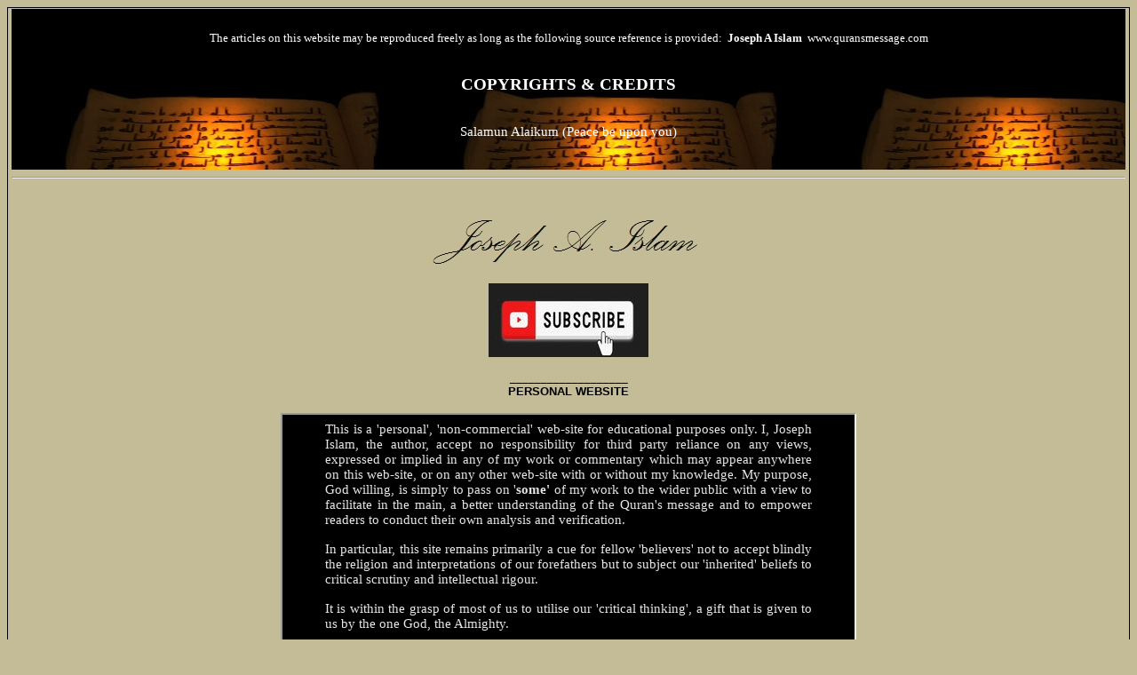

--- FILE ---
content_type: text/html
request_url: http://www.quransmessage.com/articles/copyright%20credits.htm
body_size: 2381
content:
<html xmlns:v="urn:schemas-microsoft-com:vml" xmlns:o="urn:schemas-microsoft-com:office:office" xmlns="http://www.w3.org/TR/REC-html40">

<head>
<meta http-equiv="Content-Language" content="en-gb">
<meta http-equiv="Content-Type" content="text/html; charset=windows-1252">
<title>| ARTICLES |</title>
<style>
<!--
 p.MsoNormal
	{mso-style-parent:"";
	margin-top:0cm;
	margin-right:0cm;
	margin-bottom:10.0pt;
	margin-left:0cm;
	line-height:115%;
	font-size:11.0pt;
	font-family:"Calibri","sans-serif";
	}
span.apple-style-span
	{}
-->
</style>
</head>

<body bgcolor="#C4BC97">

<div style="border-style: solid; border-width: 1px; padding-left: 4px; padding-right: 4px; padding-top: 1px; padding-bottom: 1px">

<div style="background-image: url('../images/topkapi%20manuscript%20-%20top%20light.jpg')">
	<p class=MsoNormal align=center style='margin-bottom:0cm;margin-bottom:.0001pt;
text-align:center;line-height:normal'><span style='mso-ascii-font-family:Calibri;
mso-hansi-font-family:Calibri;mso-bidi-font-family:Calibri;color:#0D0D0D;
mso-themecolor:text1;mso-themetint:242'><o:p></o:p></span></p>
	<p class=MsoNormal align=center style='margin-bottom:0cm;margin-bottom:.0001pt;
text-align:center;line-height:normal'>
	<span style='font-size:16.0pt;mso-ascii-font-family:
Calibri;mso-hansi-font-family:Calibri;mso-bidi-font-family:Calibri;color:#FFFFFF;
mso-themecolor:text1;mso-themetint:242'>
	<o:p>&nbsp;</o:p></span></p>
	<p class=MsoNormal align=center style='margin-bottom:0cm;margin-bottom:.0001pt;
text-align:center;line-height:normal'>
<span class="Apple-style-span" style="border-collapse: separate; color: rgb(0, 0, 0); font-family: Calibri; font-style: normal; font-variant: normal; font-weight: normal; letter-spacing: normal; line-height: normal; orphans: 2; text-align: -webkit-auto; text-indent: 0px; text-transform: none; white-space: normal; widows: 2; word-spacing: 0px; -webkit-border-horizontal-spacing: 0px; -webkit-border-vertical-spacing: 0px; -webkit-text-decorations-in-effect: none; -webkit-text-size-adjust: auto; -webkit-text-stroke-width: 0px; ">
<span style="color: #FFFFFF; font-size: 10pt" lang="EN">The articles on this 
website may be reproduced freely as long as the following source reference is 
provided:&nbsp; </span>

</span><span style="color: black" lang="EN">

<span class="Apple-style-span" style="border-collapse: separate; color: #FFFFFF; font-family: Calibri; font-style: normal; font-variant: normal; font-weight: 700; letter-spacing: normal; line-height: normal; orphans: 2; text-align: -webkit-auto; text-indent: 0px; text-transform: none; white-space: normal; widows: 2; word-spacing: 0px; -webkit-border-horizontal-spacing: 0px; -webkit-border-vertical-spacing: 0px; -webkit-text-decorations-in-effect: none; -webkit-text-size-adjust: auto; -webkit-text-stroke-width: 0px">
<span style="font-size: 10pt">Joseph A Islam</span></span><span class="Apple-style-span" style="border-collapse: separate; color: #FFFFFF; font-family: Calibri; font-style: normal; font-variant: normal; font-weight: normal; letter-spacing: normal; line-height: normal; orphans: 2; text-align: -webkit-auto; text-indent: 0px; text-transform: none; white-space: normal; widows: 2; word-spacing: 0px; -webkit-border-horizontal-spacing: 0px; -webkit-border-vertical-spacing: 0px; -webkit-text-decorations-in-effect: none; -webkit-text-size-adjust: auto; -webkit-text-stroke-width: 0px"><span style="font-size: 10pt">&nbsp;
</span>

</span>

</span>
<span class="Apple-style-span" style="border-collapse: separate; color: rgb(0, 0, 0); font-family: Calibri; font-style: normal; font-variant: normal; font-weight: normal; letter-spacing: normal; line-height: normal; orphans: 2; text-align: -webkit-auto; text-indent: 0px; text-transform: none; white-space: normal; widows: 2; word-spacing: 0px; -webkit-border-horizontal-spacing: 0px; -webkit-border-vertical-spacing: 0px; -webkit-text-decorations-in-effect: none; -webkit-text-size-adjust: auto; -webkit-text-stroke-width: 0px; ">
<span style="font-size: 10pt"><span class="apple-style-span">
<a style="color: #FFFFFF; text-underline: single; text-decoration: none" target="_top" href="http://www.quransmessage.com">
<span lang="EN">
www.quransmessage.com</span></a></span></span></span></p>
	<p class=MsoNormal align=center style='margin-bottom:0cm;margin-bottom:.0001pt;
text-align:center;line-height:normal'>
<span class="Apple-style-span" style="border-collapse: separate; color: rgb(0, 0, 0); font-family: Calibri; font-style: normal; font-variant: normal; font-weight: normal; letter-spacing: normal; line-height: normal; orphans: 2; text-align: -webkit-auto; text-indent: 0px; text-transform: none; white-space: normal; widows: 2; word-spacing: 0px; -webkit-border-horizontal-spacing: 0px; -webkit-border-vertical-spacing: 0px; -webkit-text-decorations-in-effect: none; -webkit-text-size-adjust: auto; -webkit-text-stroke-width: 0px; ">
<span style="color: #FFFFFF; font-size: 10pt" lang="EN">&nbsp;</span></span></p>
	<p class=MsoNormal align=center style='margin-bottom:0cm;margin-bottom:.0001pt;
text-align:center;line-height:normal'>
	<font color="#FFFFFF"><b style='mso-bidi-font-weight:normal'>
	<span
style='mso-ascii-font-family:Calibri;mso-hansi-font-family:Calibri;mso-bidi-font-family:
Calibri'>
	<o:p>&nbsp;</o:p></span></b></font></p>
	<p class=MsoNormal style='margin-bottom:0cm;margin-bottom:.0001pt;line-height:
normal' align="center"><span style="font-size: 14pt; color: #FFFFFF"><b>
	COPYRIGHTS &amp; CREDITS</b></span></p>
	<p class=MsoNormal style='margin-bottom:0cm;margin-bottom:.0001pt;line-height:
normal' align="center">&nbsp;</p>
	<p class=MsoNormal style='margin-bottom:0cm;margin-bottom:.0001pt;line-height:
normal' align="center">&nbsp;</p>
	<p class=MsoNormal align=center style='margin-bottom:0cm;margin-bottom:.0001pt;
line-height:normal'><font color="#FFFFFF">Salamun Alaikum (Peace be upon you)</font></p>
	<p class=MsoNormal align=center style='margin-bottom:0cm;margin-bottom:.0001pt;
line-height:normal'>&nbsp;</p>
	<p class=MsoNormal align=center style='margin-bottom:0cm;margin-bottom:.0001pt;
line-height:normal'>&nbsp;</p>
</div>
<hr>
<p class=MsoNormal style='margin-bottom:0cm;margin-bottom:.0001pt;line-height:
normal' align="center">&nbsp;</p>
<p class=MsoNormal style='margin-bottom:0cm;margin-bottom:.0001pt;line-height:
normal' align="center">
<img border="0" src="../images/joseph%20islam-coloured.jpg" width="368" height="93"></p>
<p class=MsoNormal style='margin-bottom:0cm;margin-bottom:.0001pt;line-height:
normal' align="center">


<a target="_blank" href="https://www.youtube.com/@josephislam1?sub_confirmation=1">
<img border="0" src="../images/subscribe1.jpg"></a></p>
<p class=MsoNormal align=center style='margin-bottom:0cm;margin-bottom:0;
text-align:center;line-height:normal; margin-top:0'>&nbsp;</p>
<p class=MsoNormal align=center style='margin-bottom:0cm;margin-bottom:0;
text-align:center;line-height:normal; margin-top:0'>
<span class="Apple-style-span" style="border-collapse: separate; font-family: Calibri; font-style: normal; font-variant: normal; font-weight: 700; letter-spacing: normal; line-height: normal; orphans: 2; text-align: auto; text-indent: 0px; text-transform: none; white-space: normal; widows: 2; word-spacing: 0px; -webkit-border-horizontal-spacing: 0px; -webkit-border-vertical-spacing: 0px; -webkit-text-decorations-in-effect: none; -webkit-text-size-adjust: auto; -webkit-text-stroke-width: 0px; font-size: medium">
<span class="Apple-style-span" style="font-family: Verdana, Arial, Helvetica, sans-serif; text-align: -webkit-center">
<font face="Arial" style="font-size: 9pt; ">___________________<br>
</font></span></span><font face="Arial" size="2">
<span class="Apple-style-span" style="border-collapse: separate; font-style: normal; font-variant: normal; letter-spacing: normal; line-height: normal; orphans: 2; text-align: auto; text-indent: 0px; text-transform: none; white-space: normal; widows: 2; word-spacing: 0px; -webkit-border-horizontal-spacing: 0px; -webkit-border-vertical-spacing: 0px; -webkit-text-decorations-in-effect: none; -webkit-text-size-adjust: auto; -webkit-text-stroke-width: 0px">
<span class="Apple-style-span" style="text-align: -webkit-center; font-weight: 700">
PERSONAL WEBSITE</span></span></font></p>
<p class=MsoNormal align=center style='margin-bottom:0cm;margin-bottom:0;
text-align:center;line-height:normal; margin-top:0'>&nbsp;</p>
<span class="Apple-style-span">
<span class="Apple-style-span" style="border-collapse: separate; font-family: Calibri; font-style: normal; font-variant: normal; font-weight: normal; letter-spacing: normal; line-height: normal; orphans: 2; text-align: auto; text-indent: 0px; text-transform: none; white-space: normal; widows: 2; word-spacing: 0px; -webkit-border-horizontal-spacing: 0px; -webkit-border-vertical-spacing: 0px; -webkit-text-decorations-in-effect: none; -webkit-text-size-adjust: auto; -webkit-text-stroke-width: 0px; font-size: medium">
<p class="MsoNormal" align="center" style="word-spacing: 0; margin-top: 0; margin-bottom: 0">
<iframe name="I1" src="personal%20website.htm" width="644" height="280">
Your browser does not support inline frames or is currently configured not to display inline frames.
</iframe></p>
<p class="MsoNormal" align="center" style="word-spacing: 0; margin-top: 0; margin-bottom: 0">&nbsp;</p>
<p class="MsoNormal" align="center" style="word-spacing: 0; margin-top: 0; margin-bottom: 0">
<span class="Apple-style-span" style="border-collapse: separate; color: rgb(0, 0, 0); font-family: Calibri; font-style: normal; font-variant: normal; font-weight: 700; letter-spacing: normal; line-height: normal; orphans: 2; text-align: auto; text-indent: 0px; text-transform: none; white-space: normal; widows: 2; word-spacing: 0px; -webkit-border-horizontal-spacing: 0px; -webkit-border-vertical-spacing: 0px; -webkit-text-decorations-in-effect: none; -webkit-text-size-adjust: auto; -webkit-text-stroke-width: 0px; font-size: medium">
<span class="Apple-style-span" style="font-family: Verdana, Arial, Helvetica, sans-serif; text-align: -webkit-center">
<font face="Arial" style="font-size: 9pt; ">________________________<br>
</font></span></span><font face="Arial" size="2">
<span class="Apple-style-span" style="border-collapse: separate; color: rgb(0, 0, 0); font-style: normal; font-variant: normal; letter-spacing: normal; line-height: normal; orphans: 2; text-align: auto; text-indent: 0px; text-transform: none; white-space: normal; widows: 2; word-spacing: 0px; -webkit-border-horizontal-spacing: 0px; -webkit-border-vertical-spacing: 0px; -webkit-text-decorations-in-effect: none; -webkit-text-size-adjust: auto; -webkit-text-stroke-width: 0px">
<span class="Apple-style-span" style="text-align: -webkit-center; font-weight: 700">
INTELLECTUAL PROPERTY</span></span></font></p>
</span>
<p class="MsoNormal" align="center" style="word-spacing: 0; margin-top: 0; margin-bottom: 0">&nbsp;</p>
<span class="Apple-style-span" style="border-collapse: separate; font-family: Calibri; font-style: normal; font-variant: normal; letter-spacing: normal; line-height: normal; orphans: 2; text-align: auto; text-indent: 0px; text-transform: none; white-space: normal; widows: 2; word-spacing: 0px; -webkit-border-horizontal-spacing: 0px; -webkit-border-vertical-spacing: 0px; -webkit-text-decorations-in-effect: none; -webkit-text-size-adjust: auto; -webkit-text-stroke-width: 0px; font-size: medium">
</span>
<span class="Apple-style-span" style="border-collapse: separate; font-family: Calibri; font-style: normal; font-variant: normal; font-weight: normal; letter-spacing: normal; line-height: normal; orphans: 2; text-align: auto; text-indent: 0px; text-transform: none; white-space: normal; widows: 2; word-spacing: 0px; -webkit-border-horizontal-spacing: 0px; -webkit-border-vertical-spacing: 0px; -webkit-text-decorations-in-effect: none; -webkit-text-size-adjust: auto; -webkit-text-stroke-width: 0px; font-size: medium">
<p class="MsoNormal" align="center" style="word-spacing: 0; margin-top: 0; margin-bottom: 0">
<iframe name="I2" src="intellectual%20property.htm" width="644" height="280">
Your browser does not support inline frames or is currently configured not to display inline frames.
</iframe></p>
<p class="MsoNormal" align="center" style="word-spacing: 0; margin-top: 0; margin-bottom: 0">
&nbsp;</p>
<p class="MsoNormal" align="center" style="word-spacing: 0; margin-top: 0; margin-bottom: 0">
<span class="Apple-style-span" style="border-collapse: separate; color: rgb(0, 0, 0); font-family: Calibri; font-style: normal; font-variant: normal; font-weight: 700; letter-spacing: normal; line-height: normal; orphans: 2; text-align: auto; text-indent: 0px; text-transform: none; white-space: normal; widows: 2; word-spacing: 0px; -webkit-border-horizontal-spacing: 0px; -webkit-border-vertical-spacing: 0px; -webkit-text-decorations-in-effect: none; -webkit-text-size-adjust: auto; -webkit-text-stroke-width: 0px; font-size: medium">
<span class="Apple-style-span" style="font-family: Verdana, Arial, Helvetica, sans-serif; text-align: -webkit-center">
<font face="Arial" style="font-size: 9pt; ">_____________<br>
</font></span></span>
</span>
<span class="Apple-style-span" style="border-collapse: separate; font-family: Calibri; font-style: normal; font-variant: normal; font-weight: 700; letter-spacing: normal; line-height: normal; orphans: 2; text-align: auto; text-indent: 0px; text-transform: none; white-space: normal; widows: 2; word-spacing: 0px; -webkit-border-horizontal-spacing: 0px; -webkit-border-vertical-spacing: 0px; -webkit-text-decorations-in-effect: none; -webkit-text-size-adjust: auto; -webkit-text-stroke-width: 0px; font-size: medium">
<font face="Arial" size="2">NO LIABILITY</font></p>
</span>
<span class="Apple-style-span" style="border-collapse: separate; font-family: Calibri; font-style: normal; font-variant: normal; font-weight: normal; letter-spacing: normal; line-height: normal; orphans: 2; text-align: auto; text-indent: 0px; text-transform: none; white-space: normal; widows: 2; word-spacing: 0px; -webkit-border-horizontal-spacing: 0px; -webkit-border-vertical-spacing: 0px; -webkit-text-decorations-in-effect: none; -webkit-text-size-adjust: auto; -webkit-text-stroke-width: 0px; font-size: medium">
<p class="MsoNormal" align="center" style="word-spacing: 0; margin-top: 0; margin-bottom: 0">
&nbsp;</p>
<p class="MsoNormal" align="center" style="word-spacing: 0; margin-top: 0; margin-bottom: 0">
<iframe name="I3" src="limited%20liability.htm" width="644" height="280">
Your browser does not support inline frames or is currently configured not to display inline frames.
</iframe></p>
<p class="MsoNormal" align="center" style="word-spacing: 0; margin-top: 0; margin-bottom: 0">
&nbsp;</p>
<p class="MsoNormal" align="center" style="word-spacing: 0; margin-top: 0; margin-bottom: 0">
<span class="Apple-style-span" style="border-collapse: separate; color: rgb(0, 0, 0); font-family: Calibri; font-style: normal; font-variant: normal; font-weight: 700; letter-spacing: normal; line-height: normal; orphans: 2; text-align: auto; text-indent: 0px; text-transform: none; white-space: normal; widows: 2; word-spacing: 0px; -webkit-border-horizontal-spacing: 0px; -webkit-border-vertical-spacing: 0px; -webkit-text-decorations-in-effect: none; -webkit-text-size-adjust: auto; -webkit-text-stroke-width: 0px; font-size: medium">
<span class="Apple-style-span" style="font-family: Verdana, Arial, Helvetica, sans-serif; text-align: -webkit-center">
<font face="Arial" style="font-size: 9pt; ">________________<br>
</font></span></span>
</span>
<span class="Apple-style-span" style="border-collapse: separate; font-family: Calibri; font-style: normal; font-variant: normal; font-weight: 700; letter-spacing: normal; line-height: normal; orphans: 2; text-align: auto; text-indent: 0px; text-transform: none; white-space: normal; widows: 2; word-spacing: 0px; -webkit-border-horizontal-spacing: 0px; -webkit-border-vertical-spacing: 0px; -webkit-text-decorations-in-effect: none; -webkit-text-size-adjust: auto; -webkit-text-stroke-width: 0px; font-size: medium">
<font face="Arial" size="2">SPECIAL CREDITS</font></p>
</span>
<span class="Apple-style-span" style="border-collapse: separate; font-family: Calibri; font-style: normal; font-variant: normal; font-weight: normal; letter-spacing: normal; line-height: normal; orphans: 2; text-align: auto; text-indent: 0px; text-transform: none; white-space: normal; widows: 2; word-spacing: 0px; -webkit-border-horizontal-spacing: 0px; -webkit-border-vertical-spacing: 0px; -webkit-text-decorations-in-effect: none; -webkit-text-size-adjust: auto; -webkit-text-stroke-width: 0px; font-size: medium">
<p class="MsoNormal" align="center" style="word-spacing: 0; margin-top: 0; margin-bottom: 0">
&nbsp;</p>
<p class="MsoNormal" align="center" style="word-spacing: 0; margin-top: 0; margin-bottom: 0">
<iframe name="I4" src="special%20credits.htm" width="644" height="280">
Your browser does not support inline frames or is currently configured not to display inline frames.
</iframe></p>
<p class="MsoNormal" align="center" style="word-spacing: 0; margin-top: 0; margin-bottom: 0">
&nbsp;</p>
<p class="MsoNormal" align="center" style="word-spacing: 0; margin-top: 0; margin-bottom: 0">
&nbsp;</p>
</span></span>
<p class=MsoNormal align=center style='margin-bottom:0cm;margin-bottom:0;
margin-top:0'>&nbsp;</p>
<blockquote>
	<blockquote>
		<p class=MsoNormal align=center style='margin-bottom:0cm;margin-bottom:0;
margin-top:0'><font face="Calibri">I remain a humble servant of God and submit 
that any good or truth that I impart is a blessing and mercy&nbsp;from God that 
has reached me. 
Any mistakes are solely my own for which I seek sincere forgiveness from my Lord. May God guide all those that 
sincerely seek a path to Him in hope that it will result in 
their salvation by His grace and mercy alone. </font></p>
		<p class=MsoNormal align=center style='margin-bottom:0cm;margin-bottom:0;
margin-top:0'><b><font face="Calibri">Amen</font></b></p>
	</blockquote>
</blockquote>

<p class=MsoNormal style='mso-layout-grid-align:none;text-autospace:none; margin-bottom:0; margin-top:0'>&nbsp;</p>
<p class="MsoNormal" align="center" style="margin-bottom:0cm;margin-bottom:0;
text-align:left;line-height:normal; margin-top:0">&nbsp;</p>
<p class="MsoNormal" align="center" style="margin-bottom:0cm;margin-bottom:0;
text-align:left;line-height:normal; margin-top:0">&nbsp;</p>
<p class="MsoNormal" align="center" style="margin-bottom:0cm;margin-bottom:0;
text-align:center;line-height:normal; margin-top:0">

<span class="Apple-style-span" style="border-collapse: separate; color: rgb(0, 0, 0); font-family: Calibri; font-style: normal; font-variant: normal; letter-spacing: normal; line-height: normal; orphans: 2; text-align: -webkit-auto; text-indent: 0px; text-transform: none; white-space: normal; widows: 2; word-spacing: 0px; -webkit-border-horizontal-spacing: 0px; -webkit-border-vertical-spacing: 0px; -webkit-text-decorations-in-effect: none; -webkit-text-size-adjust: auto; -webkit-text-stroke-width: 0px; font-size: 11pt">
<a target="_blank" href="about%20the%20author%20FM.htm" style="color: blue; text-decoration: underline; text-underline: single">
Joseph Islam</a></span></p>
<p class="MsoNormal" align="center" style="margin-bottom:0cm;margin-bottom:0;
text-align:center;line-height:normal; margin-top:0">
<img border="0" src="../copyrights/2010-2018.jpg" width="353" height="41"></p>

<p class=MsoNormal align=center style='margin-bottom:0cm;margin-bottom:0;
text-align:center;line-height:normal; margin-top:0'><o:p>&nbsp;</o:p></p>

</div>

</body>

</html>


--- FILE ---
content_type: text/html
request_url: http://www.quransmessage.com/articles/personal%20website.htm
body_size: 1070
content:
<html>

<head>
<meta http-equiv="Content-Language" content="en-gb">
<meta http-equiv="Content-Type" content="text/html; charset=windows-1252">
<title>Personal Website</title>
</head>

<body bgcolor="#000000" text="#FFFFFF">

<blockquote>
	<p align="justify"><span class="Apple-style-span"><font face="Calibri">
	<span class="Apple-style-span" style="border-collapse: separate; color: #E6E6E6; font-family: Calibri; font-style: normal; font-variant: normal; font-weight: normal; letter-spacing: normal; line-height: normal; orphans: 2; text-align: auto; text-indent: 0px; text-transform: none; white-space: normal; widows: 2; word-spacing: 0px; -webkit-border-horizontal-spacing: 0px; -webkit-border-vertical-spacing: 0px; -webkit-text-decorations-in-effect: none; -webkit-text-size-adjust: auto; -webkit-text-stroke-width: 0px; font-size: 11pt">This is a 'personal', 'non-commercial' web-site for educational purposes only. 
I, Joseph Islam, the author, accept no responsibility for third party reliance 
on any views, expressed or implied in any of my work or commentary which may 
appear anywhere on this web-site, or on any other web-site with or without my 
knowledge. My 
purpose, God willing, is simply to pass on '</span><span class="Apple-style-span" style="border-collapse: separate; color: #E6E6E6; font-family: Calibri; font-style: normal; font-variant: normal; font-weight: 700; letter-spacing: normal; line-height: normal; orphans: 2; text-align: auto; text-indent: 0px; text-transform: none; white-space: normal; widows: 2; word-spacing: 0px; -webkit-border-horizontal-spacing: 0px; -webkit-border-vertical-spacing: 0px; -webkit-text-decorations-in-effect: none; -webkit-text-size-adjust: auto; -webkit-text-stroke-width: 0px; font-size: 11pt">some'</span><span class="Apple-style-span" style="border-collapse: separate; color: #E6E6E6; font-family: Calibri; font-style: normal; font-variant: normal; font-weight: normal; letter-spacing: normal; line-height: normal; orphans: 2; text-align: auto; text-indent: 0px; text-transform: none; white-space: normal; widows: 2; word-spacing: 0px; -webkit-border-horizontal-spacing: 0px; -webkit-border-vertical-spacing: 0px; -webkit-text-decorations-in-effect: none; -webkit-text-size-adjust: auto; -webkit-text-stroke-width: 0px; font-size: 11pt"> of my work to the wider public with a view to 
facilitate in the main, a better understanding of the Quran's message and to empower readers 
to conduct their own analysis and verification.
</span></font></span></p>
	<p align="justify"><span class="Apple-style-span">
	<span class="Apple-style-span" style="border-collapse: separate; color: #E6E6E6; font-family: Calibri; font-style: normal; font-variant: normal; font-weight: normal; letter-spacing: normal; line-height: normal; orphans: 2; text-align: auto; text-indent: 0px; text-transform: none; white-space: normal; widows: 2; word-spacing: 0px; -webkit-border-horizontal-spacing: 0px; -webkit-border-vertical-spacing: 0px; -webkit-text-decorations-in-effect: none; -webkit-text-size-adjust: auto; -webkit-text-stroke-width: 0px; font-size: 11pt">
	<font face="Calibri">In particular, this site remains primarily a cue for fellow 
'believers' not to accept blindly the religion and interpretations of our 
forefathers but to subject our 'inherited' beliefs to critical scrutiny and 
intellectual rigour. </font></span></span></p>
	<p align="justify"><span class="Apple-style-span">
	<span style="letter-spacing: normal">
	<font face="Calibri" style="font-size: 11pt" color="#E6E6E6">It is within the grasp of most of us to utilise 
our 'critical thinking', a gift that is given to us by the one God, the 
Almighty.</font></span></span></p>
</blockquote>

</body>

</html>


--- FILE ---
content_type: text/html
request_url: http://www.quransmessage.com/articles/intellectual%20property.htm
body_size: 1529
content:
<html>

<head>
<meta http-equiv="Content-Language" content="en-gb">
<meta http-equiv="Content-Type" content="text/html; charset=windows-1252">
<title>New Page 1</title>
</head>

<body bgcolor="#000000" text="#FFFFFF">

<blockquote>
	<p align="justify"><span class="Apple-style-span">
	<span style="font-family: Calibri; font-size: 11pt; color: #E6E6E6; letter-spacing: normal">
	With the exception of <b>referenced</b> material that may be cited from 
	other sources, </span>
	<span style="font-family: Calibri; font-size: 11pt; color: #E6E6E6; letter-spacing: normal; background-color: #000000">
	a</span></span><span class="Apple-style-span" style="font-family: Calibri; font-style: normal; font-variant: normal; font-weight: normal; letter-spacing: normal; line-height: normal; orphans: 2; text-align: justify; text-indent: 0px; text-transform: none; white-space: normal; widows: 2; word-spacing: 0px; -webkit-text-size-adjust: auto; -webkit-text-stroke-width: 0px; background-color: rgb(0, 0, 0); border-collapse: separate; color: rgb(230, 230, 230); border-spacing: 0px; -webkit-text-decorations-in-effect: initial; font-size: 11pt;">ll 
	the material contained within this website is a result of my own personal 
	ardent research and endeavour over numerous years. </span></p>
	<p align="justify">
	<span class="Apple-style-span" style="font-family: Calibri; font-style: normal; font-variant: normal; font-weight: normal; letter-spacing: normal; line-height: normal; orphans: 2; text-align: justify; text-indent: 0px; text-transform: none; white-space: normal; widows: 2; word-spacing: 0px; -webkit-text-size-adjust: auto; -webkit-text-stroke-width: 0px; background-color: rgb(0, 0, 0); border-collapse: separate; color: rgb(230, 230, 230); border-spacing: 0px; -webkit-text-decorations-in-effect: initial; font-size: 11pt;">
	It has been presented in a form which I hope, God willing, should remain 
	easy to follow by a wide readership. I shall continue to retain<span class="Apple-converted-space">&nbsp;</span></span><span class="Apple-style-span" style="font-family: Calibri; font-style: normal; font-variant: normal; letter-spacing: normal; line-height: normal; orphans: 2; text-align: justify; text-indent: 0px; text-transform: none; white-space: normal; widows: 2; word-spacing: 0px; -webkit-text-size-adjust: auto; -webkit-text-stroke-width: 0px; background-color: rgb(0, 0, 0); border-collapse: separate; color: rgb(230, 230, 230); font-weight: 700; border-spacing: 0px; -webkit-text-decorations-in-effect: initial; font-size: 11pt;">complete 
	ownership</span><span class="Apple-style-span" style="font-family: Calibri; font-style: normal; font-variant: normal; font-weight: normal; letter-spacing: normal; line-height: normal; orphans: 2; text-align: justify; text-indent: 0px; text-transform: none; white-space: normal; widows: 2; word-spacing: 0px; -webkit-text-size-adjust: auto; -webkit-text-stroke-width: 0px; background-color: rgb(0, 0, 0); border-collapse: separate; color: rgb(230, 230, 230); border-spacing: 0px; -webkit-text-decorations-in-effect: initial; font-size: 11pt;"><span class="Apple-converted-space">&nbsp;</span>of 
	such content on this site.</span></p>
	<p align="justify"><span class="Apple-style-span"><font face="Calibri">
	<span class="Apple-style-span" style="border-collapse: separate; color: #E6E6E6; font-family: Calibri; font-style: normal; font-variant: normal; font-weight: normal; letter-spacing: normal; line-height: normal; orphans: 2; text-align: auto; text-indent: 0px; text-transform: none; white-space: normal; widows: 2; word-spacing: 0px; -webkit-border-horizontal-spacing: 0px; -webkit-border-vertical-spacing: 0px; -webkit-text-decorations-in-effect: none; -webkit-text-size-adjust: auto; -webkit-text-stroke-width: 0px; font-size: 11pt">You may freely 
copy, download (each article has a downloadable PDF) and distribute 
the articles
</span>
	<span class="Apple-style-span" style="border-collapse: separate; color: #E6E6E6; font-family: Calibri; font-style: normal; font-variant: normal; font-weight: 700; letter-spacing: normal; line-height: normal; orphans: 2; text-align: auto; text-indent: 0px; text-transform: none; white-space: normal; widows: 2; word-spacing: 0px; -webkit-border-horizontal-spacing: 0px; -webkit-border-vertical-spacing: 0px; -webkit-text-decorations-in-effect: none; -webkit-text-size-adjust: auto; -webkit-text-stroke-width: 0px; font-size: 11pt">provided</span><span class="Apple-style-span" style="border-collapse: separate; color: #E6E6E6; font-family: Calibri; font-style: normal; font-variant: normal; font-weight: normal; letter-spacing: normal; line-height: normal; orphans: 2; text-align: auto; text-indent: 0px; text-transform: none; white-space: normal; widows: 2; word-spacing: 0px; -webkit-border-horizontal-spacing: 0px; -webkit-border-vertical-spacing: 0px; -webkit-text-decorations-in-effect: none; -webkit-text-size-adjust: auto; -webkit-text-stroke-width: 0px; font-size: 11pt">
they are in a complete form (not edited) and the following source information is 
provided:</span></font></span></p>
	<p align="justify">
	<span class="Apple-style-span" style="border-collapse: separate; font-family: Times New Roman; font-style: normal; font-variant: normal; font-weight: normal; letter-spacing: normal; line-height: normal; orphans: 2; text-align: -webkit-auto; text-indent: 0px; text-transform: none; white-space: normal; widows: 2; word-spacing: 0px; -webkit-border-horizontal-spacing: 0px; -webkit-border-vertical-spacing: 0px; -webkit-text-decorations-in-effect: none; -webkit-text-size-adjust: auto; -webkit-text-stroke-width: 0px; font-size: medium">
	<span lang="EN">
	<span class="Apple-style-span" style="border-collapse: separate; font-family: Calibri; font-style: normal; font-variant: normal; font-weight: 700; letter-spacing: normal; line-height: normal; orphans: 2; text-align: -webkit-auto; text-indent: 0px; text-transform: none; white-space: normal; widows: 2; word-spacing: 0px; -webkit-border-horizontal-spacing: 0px; -webkit-border-vertical-spacing: 0px; -webkit-text-decorations-in-effect: none; -webkit-text-size-adjust: auto; -webkit-text-stroke-width: 0px">
	<span style="font-size: 11pt">Joseph A Islam</span></span></span></span><span lang="EN"><span class="Apple-style-span" style="border-collapse: separate; font-family: Times New Roman; font-style: normal; font-variant: normal; font-weight: normal; letter-spacing: normal; line-height: normal; orphans: 2; text-align: -webkit-auto; text-indent: 0px; text-transform: none; white-space: normal; widows: 2; word-spacing: 0px; -webkit-border-horizontal-spacing: 0px; -webkit-border-vertical-spacing: 0px; -webkit-text-decorations-in-effect: none; -webkit-text-size-adjust: auto; -webkit-text-stroke-width: 0px; font-size: medium"><span class="Apple-style-span" style="border-collapse: separate; font-family: Calibri; font-style: normal; font-variant: normal; font-weight: normal; letter-spacing: normal; line-height: normal; orphans: 2; text-align: -webkit-auto; text-indent: 0px; text-transform: none; white-space: normal; widows: 2; word-spacing: 0px; -webkit-border-horizontal-spacing: 0px; -webkit-border-vertical-spacing: 0px; -webkit-text-decorations-in-effect: none; -webkit-text-size-adjust: auto; -webkit-text-stroke-width: 0px"><span style="font-size: 11pt">
	</span></span></span></span>
	<span class="Apple-style-span" style="border-collapse: separate; color: rgb(0, 0, 0); font-family: Times New Roman; font-style: normal; font-variant: normal; font-weight: normal; letter-spacing: normal; line-height: normal; orphans: 2; text-align: -webkit-auto; text-indent: 0px; text-transform: none; white-space: normal; widows: 2; word-spacing: 0px; -webkit-border-horizontal-spacing: 0px; -webkit-border-vertical-spacing: 0px; -webkit-text-decorations-in-effect: none; -webkit-text-size-adjust: auto; -webkit-text-stroke-width: 0px; font-size: medium">
	<span style="font-size: 11pt"><span class="apple-style-span">
	<span class="Apple-style-span" style="border-collapse: separate; font-family: Calibri; font-style: normal; font-variant: normal; font-weight: normal; letter-spacing: normal; line-height: normal; orphans: 2; text-align: -webkit-auto; text-indent: 0px; text-transform: none; white-space: normal; widows: 2; word-spacing: 0px; -webkit-border-horizontal-spacing: 0px; -webkit-border-vertical-spacing: 0px; -webkit-text-decorations-in-effect: none; -webkit-text-size-adjust: auto; -webkit-text-stroke-width: 0px">
	<span lang="EN">
	<span class="Apple-style-span" style="border-collapse: separate; font-style: normal; font-variant: normal; font-weight: normal; letter-spacing: normal; line-height: normal; orphans: 2; text-align: -webkit-auto; text-indent: 0px; text-transform: none; white-space: normal; widows: 2; word-spacing: 0px; -webkit-border-horizontal-spacing: 0px; -webkit-border-vertical-spacing: 0px; -webkit-text-decorations-in-effect: none; -webkit-text-size-adjust: auto; -webkit-text-stroke-width: 0px; ">&nbsp;</span></span></span><span class="Apple-style-span" style="border-collapse: separate; color: rgb(0, 0, 0); font-family: Calibri; font-style: normal; font-variant: normal; letter-spacing: normal; line-height: normal; orphans: 2; text-align: -webkit-auto; text-indent: 0px; text-transform: none; white-space: normal; widows: 2; word-spacing: 0px; -webkit-border-horizontal-spacing: 0px; -webkit-border-vertical-spacing: 0px; -webkit-text-decorations-in-effect: none; -webkit-text-size-adjust: auto; -webkit-text-stroke-width: 0px"><span lang="EN" style="color: black"><a style="text-decoration: none; text-underline: single" href="www.quransmessage.com"><font color="#FFFFFF">www.quransmessage.com</font></a></span></span></span></span><span class="Apple-style-span" style="border-collapse: separate; font-family: Times New Roman; font-style: normal; font-variant: normal; font-weight: normal; letter-spacing: normal; line-height: normal; orphans: 2; text-align: -webkit-auto; text-indent: 0px; text-transform: none; white-space: normal; widows: 2; word-spacing: 0px; -webkit-border-horizontal-spacing: 0px; -webkit-border-vertical-spacing: 0px; -webkit-text-decorations-in-effect: none; -webkit-text-size-adjust: auto; -webkit-text-stroke-width: 0px; font-size: medium"><span class="Apple-style-span" style="border-collapse: separate; font-family: Calibri; font-style: normal; font-variant: normal; letter-spacing: normal; line-height: normal; orphans: 2; text-align: -webkit-auto; text-indent: 0px; text-transform: none; white-space: normal; widows: 2; word-spacing: 0px; -webkit-border-horizontal-spacing: 0px; -webkit-border-vertical-spacing: 0px; -webkit-text-decorations-in-effect: none; -webkit-text-size-adjust: auto; -webkit-text-stroke-width: 0px"><span style="font-size: 11pt; " lang="EN">
	</span></span></span></span></p>
	<p align="justify">
	<span class="Apple-style-span">
	<span style="font-family: Calibri; font-size: 11pt; letter-spacing: normal">
	You may also cite excerpts from the articles, providing context is 
	maintained and an adequate reference is provided back to the original 
	article that has been referenced.&nbsp; </span></span></p>
	<p align="justify"><span class="Apple-style-span">
	<font face="Calibri" color="#E6E6E6">
	<span class="Apple-style-span" style="border-collapse: separate; font-family: Calibri; font-style: normal; font-variant: normal; font-weight: normal; letter-spacing: normal; line-height: normal; orphans: 2; text-align: auto; text-indent: 0px; text-transform: none; white-space: normal; widows: 2; word-spacing: 0px; -webkit-border-horizontal-spacing: 0px; -webkit-border-vertical-spacing: 0px; -webkit-text-decorations-in-effect: none; -webkit-text-size-adjust: auto; -webkit-text-stroke-width: 0px; font-size: 11pt">It is expressly prohibited to make use of any of the 
content on this site for 
</span>
	<span class="Apple-style-span" style="border-collapse: separate; font-family: Calibri; font-style: normal; font-variant: normal; font-weight: 700; letter-spacing: normal; line-height: normal; orphans: 2; text-align: auto; text-indent: 0px; text-transform: none; white-space: normal; widows: 2; word-spacing: 0px; -webkit-border-horizontal-spacing: 0px; -webkit-border-vertical-spacing: 0px; -webkit-text-decorations-in-effect: none; -webkit-text-size-adjust: auto; -webkit-text-stroke-width: 0px; font-size: 11pt">commercial purposes</span><span style="font-size: 11pt; letter-spacing: normal">
	</span>
	<span class="Apple-style-span" style="border-collapse: separate; font-family: Calibri; font-style: normal; font-variant: normal; font-weight: normal; letter-spacing: normal; line-height: normal; orphans: 2; text-align: auto; text-indent: 0px; text-transform: none; white-space: normal; widows: 2; word-spacing: 0px; -webkit-border-horizontal-spacing: 0px; -webkit-border-vertical-spacing: 0px; -webkit-text-decorations-in-effect: none; -webkit-text-size-adjust: auto; -webkit-text-stroke-width: 0px; font-size: 11pt">
	without my prior written consent including any illustrations that I have 
	provided.<br>&nbsp;</span></font></span></p>
</blockquote>

</body>

</html>


--- FILE ---
content_type: text/html
request_url: http://www.quransmessage.com/articles/limited%20liability.htm
body_size: 1396
content:
<html>

<head>
<meta http-equiv="Content-Language" content="en-gb">
<meta http-equiv="Content-Type" content="text/html; charset=windows-1252">
<title>Limited Liability</title>
<style>
<!--
span.apple-style-span
	{}
 p.MsoNormal
	{mso-style-parent:"";
	margin-top:0cm;
	margin-right:0cm;
	margin-bottom:10.0pt;
	margin-left:0cm;
	line-height:115%;
	font-size:11.0pt;
	font-family:"Calibri","sans-serif";
	}
-->
</style>
</head>

<body bgcolor="#000000" text="#FFFFFF">

<span class="Apple-style-span">
<span class="Apple-style-span" style="border-collapse: separate; font-family: Calibri; font-style: normal; font-variant: normal; font-weight: normal; letter-spacing: normal; line-height: normal; orphans: 2; text-align: auto; text-indent: 0px; text-transform: none; white-space: normal; widows: 2; word-spacing: 0px; -webkit-border-horizontal-spacing: 0px; -webkit-border-vertical-spacing: 0px; -webkit-text-decorations-in-effect: none; -webkit-text-size-adjust: auto; -webkit-text-stroke-width: 0px; font-size: medium">
<blockquote>
	<p class="MsoNormal" align="justify" style="word-spacing: 0; margin-top: 0; margin-bottom: 0">
	<font face="Calibri" color="#E6E6E6">I am not responsible or liable for any material which may be found on 
external websites from which you may have acquired access to this website or any 
material that may be found on external websites which you may have accessed via 
links from this website.&nbsp; </font></p>
</span>
	<span class="Apple-style-span" style="border-collapse: separate; color: rgb(0, 0, 0); font-family: Calibri; font-style: normal; font-variant: normal; font-weight: normal; letter-spacing: normal; line-height: normal; orphans: 2; text-align: auto; text-indent: 0px; text-transform: none; white-space: normal; widows: 2; word-spacing: 0px; -webkit-border-horizontal-spacing: 0px; -webkit-border-vertical-spacing: 0px; -webkit-text-decorations-in-effect: none; -webkit-text-size-adjust: auto; -webkit-text-stroke-width: 0px; font-size: medium; ">
	<p class="MsoNormal" align="justify" style="word-spacing: 0; margin-top: 0; margin-bottom: 0">&nbsp;</p>
	</span>
	<span class="Apple-style-span" style="border-collapse: separate; font-family: Calibri; font-style: normal; font-variant: normal; font-weight: normal; letter-spacing: normal; line-height: normal; orphans: 2; text-align: auto; text-indent: 0px; text-transform: none; white-space: normal; widows: 2; word-spacing: 0px; -webkit-border-horizontal-spacing: 0px; -webkit-border-vertical-spacing: 0px; -webkit-text-decorations-in-effect: none; -webkit-text-size-adjust: auto; -webkit-text-stroke-width: 0px; font-size: medium">
	<p class="MsoNormal" align="justify" style="word-spacing: 0; margin-top: 0; margin-bottom: 0">
	<font face="Calibri" color="#E6E6E6">At no time is any content of this website intended to 
infringe copyrights in any form. Excerpts have been at times used and quoted for strictly 
	</font></span><font face="Calibri">
	<span style="font-weight: 700; letter-spacing: normal">non-commercial</span><span class="Apple-style-span" style="border-collapse: separate; color: #E6E6E6; font-family: Calibri; font-style: normal; font-variant: normal; font-weight: normal; letter-spacing: normal; line-height: normal; orphans: 2; text-align: auto; text-indent: 0px; text-transform: none; white-space: normal; widows: 2; word-spacing: 0px; -webkit-border-horizontal-spacing: 0px; -webkit-border-vertical-spacing: 0px; -webkit-text-decorations-in-effect: none; -webkit-text-size-adjust: auto; -webkit-text-stroke-width: 0px">, 
educational purposes and under the Fair Use copyright policy
</span>
	<span class="Apple-style-span" style="border-collapse: separate; font-family: Calibri; font-style: normal; font-variant: normal; font-weight: normal; letter-spacing: normal; line-height: normal; orphans: 2; text-align: auto; text-indent: 0px; text-transform: none; white-space: normal; widows: 2; word-spacing: 0px; -webkit-border-horizontal-spacing: 0px; -webkit-border-vertical-spacing: 0px; -webkit-text-decorations-in-effect: none; -webkit-text-size-adjust: auto; -webkit-text-stroke-width: 0px">
	<a target="_blank" href="http://www.copyright.gov/fls/fl102.pdf" style="text-decoration: none">
	<font color="#FFFFFF">(</font></a></span><span class="Apple-style-span" style="border-collapse: separate; color: #E6E6E6; font-family: Calibri; font-style: normal; font-variant: normal; font-weight: normal; letter-spacing: normal; line-height: normal; orphans: 2; text-align: auto; text-indent: 0px; text-transform: none; white-space: normal; widows: 2; word-spacing: 0px; -webkit-border-horizontal-spacing: 0px; -webkit-border-vertical-spacing: 0px; -webkit-text-decorations-in-effect: none; -webkit-text-size-adjust: auto; -webkit-text-stroke-width: 0px"><a target="_blank" href="http://www.copyright.gov/fls/fl102.pdf"><font color="#FFFFFF">See 
link</font></a><font color="#FFFFFF">).</font></span></font></p>
	<p class="MsoNormal" align="justify" style="word-spacing: 0; margin-top: 0; margin-bottom: 0">&nbsp;</p>
	<span class="Apple-style-span" style="border-collapse: separate; color: rgb(0, 0, 0); font-family: Calibri; font-style: normal; font-variant: normal; font-weight: normal; letter-spacing: normal; line-height: normal; orphans: 2; text-align: auto; text-indent: 0px; text-transform: none; white-space: normal; widows: 2; word-spacing: 0px; -webkit-border-horizontal-spacing: 0px; -webkit-border-vertical-spacing: 0px; -webkit-text-decorations-in-effect: none; -webkit-text-size-adjust: auto; -webkit-text-stroke-width: 0px; font-size: medium; ">
	</span>
	<span class="Apple-style-span" style="border-collapse: separate; font-family: Calibri; font-style: normal; font-variant: normal; font-weight: normal; letter-spacing: normal; line-height: normal; orphans: 2; text-align: auto; text-indent: 0px; text-transform: none; white-space: normal; widows: 2; word-spacing: 0px; -webkit-border-horizontal-spacing: 0px; -webkit-border-vertical-spacing: 0px; -webkit-text-decorations-in-effect: none; -webkit-text-size-adjust: auto; -webkit-text-stroke-width: 0px; font-size: medium">
	<p class="MsoNormal" align="justify" style="word-spacing: 0; margin-top: 0; margin-bottom: 0">
	<font face="Calibri" color="#E6E6E6">This policy allows excerpt reproduction of copyrighted 
material for non-commercial, educational purposes.</font></p>
	<p class="MsoNormal" align="justify" style="word-spacing: 0; margin-top: 0; margin-bottom: 0">&nbsp;</p>
	<p class="MsoNormal" align="justify" style="word-spacing: 0; margin-top: 0; margin-bottom: 0">
	<font face="Calibri" color="#E6E6E6">If at any point it is found that the 
material contained within this website is an infringement of such rights, please 
notify me (see contact details) with the relevant information. Such material, if 
deemed appropriate will be removed immediately.</font><font color="#E6E6E6"><font face="Calibri">
	</font></p>
	<p class="MsoNormal" align="justify" style="word-spacing: 0; margin-top: 0; margin-bottom: 0">&nbsp;</p>
	<p class="MsoNormal" align="justify" style="word-spacing: 0; margin-top: 0; margin-bottom: 0">
	<font face="Calibri">The PDF icon has been used in accordance with the following 
usage permission -
<font color="#FFFFFF">
	<a target="_blank" href="http://www.adobe.com/misc/linking.html">
	<font color="#FFFFFF">A</font></a></font></font><a target="_blank" href="http://www.adobe.com/misc/linking.html"><font color="#FFFFFF">dobe</font></a><br>&nbsp;</p>
	<p class="MsoNormal" align="justify" style="word-spacing: 0; margin-top: 0; margin-bottom: 0">
	<font face="Calibri">Please notify me by email of any broken links that you may 
encounter.</font></p>
</blockquote>
</font></span></span>

</body>

</html>


--- FILE ---
content_type: text/html
request_url: http://www.quransmessage.com/articles/special%20credits.htm
body_size: 1216
content:
<html>

<head>
<meta http-equiv="Content-Language" content="en-gb">
<meta http-equiv="Content-Type" content="text/html; charset=windows-1252">
<title>Special Credits</title>
<style>
<!--
 p.MsoNormal
	{mso-style-parent:"";
	margin-top:0cm;
	margin-right:0cm;
	margin-bottom:10.0pt;
	margin-left:0cm;
	line-height:115%;
	font-size:11.0pt;
	font-family:"Calibri","sans-serif";
	}
-->
</style>
</head>

<body bgcolor="#000000" text="#C0C0C0">

<blockquote>
	<p class=MsoNormal align=justify style='margin-bottom:0cm;margin-bottom:0;
margin-top:0'>
	<span class="Apple-style-span" style="color: rgb(192, 192, 192); font-family: Calibri; font-size: 15px; font-style: normal; font-variant: normal; font-weight: normal; letter-spacing: normal; line-height: 17px; orphans: 2; text-align: justify; text-indent: 0px; text-transform: none; white-space: normal; widows: 2; word-spacing: 0px; -webkit-text-decorations-in-effect: none; -webkit-text-size-adjust: auto; -webkit-text-stroke-width: 0px; background-color: rgb(0, 0, 0); ">
	The Edward Lanes lexicon has been used at times to elucidate some of the 
	arguments presented in the articles. This is because this site remains 
	primarily for English speaking readers.&nbsp;</span><font face="Calibri"> The 
	lexicon is not intended to provide the source of an argument. Those readers 
	conversant with the Arabic language are strongly encouraged to consult the 
	Arabic lexicons directly for which Edward Lanes provides references.&nbsp; Please see:
	<a target="_blank" href="edward%20lanes%20FM2.htm"><font color="#FFFFFF">Edward 
Lanes Lexicon</font></a><font color="#FFFFFF"> </font>for further information.
	</font></p>
	<p class=MsoNormal align=justify style='margin-bottom:0cm;margin-bottom:0;
margin-top:0'>&nbsp;</p>
	<p class="MsoNormal" align="justify" style="margin-top: 0; margin-bottom: 0">
	<font face="Calibri">Furthermore, a special thanks to all those sites who have provided 
great tools for analysis for many students, researchers and serious academics 
alike and have provided some very early Arabic lexicon authorities to study from in 
depth. This has proved an invaluable additional resource (certainly in terms of 
accessibility) for reference and scrutiny.&nbsp; (May the Lord bless all of you, 
	God willing).</font></p>
	<p class="MsoNormal" align="justify" style="margin-top: 0; margin-bottom: 0">&nbsp;</p>
	<p class="MsoNormal" align="justify" style="margin-top: 0; margin-bottom: 0">
	<font face="Calibri">Some of these sites and their libraries can be sourced from 
the <a target="_blank" href="study%20tools%20FM.htm"><font color="#FFFFFF">Study Tools</font></a><font color="#E6E6E6">
	</font>section.</font></p>
</blockquote>

</body>

</html>
